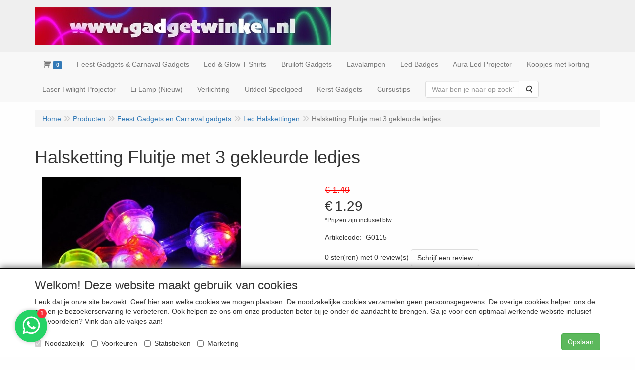

--- FILE ---
content_type: text/html; charset=utf-8
request_url: https://www.google.com/recaptcha/api2/anchor?ar=1&k=6Lcyn0sUAAAAAFLUHr1QD1c8cJV2O21jtpGYlMS2&co=aHR0cHM6Ly93d3cuZ2FkZ2V0d2lua2VsLm5sOjQ0Mw..&hl=en&type=image&v=PoyoqOPhxBO7pBk68S4YbpHZ&theme=light&size=normal&badge=bottomleft&anchor-ms=20000&execute-ms=30000&cb=yof0bvryrfsv
body_size: 49315
content:
<!DOCTYPE HTML><html dir="ltr" lang="en"><head><meta http-equiv="Content-Type" content="text/html; charset=UTF-8">
<meta http-equiv="X-UA-Compatible" content="IE=edge">
<title>reCAPTCHA</title>
<style type="text/css">
/* cyrillic-ext */
@font-face {
  font-family: 'Roboto';
  font-style: normal;
  font-weight: 400;
  font-stretch: 100%;
  src: url(//fonts.gstatic.com/s/roboto/v48/KFO7CnqEu92Fr1ME7kSn66aGLdTylUAMa3GUBHMdazTgWw.woff2) format('woff2');
  unicode-range: U+0460-052F, U+1C80-1C8A, U+20B4, U+2DE0-2DFF, U+A640-A69F, U+FE2E-FE2F;
}
/* cyrillic */
@font-face {
  font-family: 'Roboto';
  font-style: normal;
  font-weight: 400;
  font-stretch: 100%;
  src: url(//fonts.gstatic.com/s/roboto/v48/KFO7CnqEu92Fr1ME7kSn66aGLdTylUAMa3iUBHMdazTgWw.woff2) format('woff2');
  unicode-range: U+0301, U+0400-045F, U+0490-0491, U+04B0-04B1, U+2116;
}
/* greek-ext */
@font-face {
  font-family: 'Roboto';
  font-style: normal;
  font-weight: 400;
  font-stretch: 100%;
  src: url(//fonts.gstatic.com/s/roboto/v48/KFO7CnqEu92Fr1ME7kSn66aGLdTylUAMa3CUBHMdazTgWw.woff2) format('woff2');
  unicode-range: U+1F00-1FFF;
}
/* greek */
@font-face {
  font-family: 'Roboto';
  font-style: normal;
  font-weight: 400;
  font-stretch: 100%;
  src: url(//fonts.gstatic.com/s/roboto/v48/KFO7CnqEu92Fr1ME7kSn66aGLdTylUAMa3-UBHMdazTgWw.woff2) format('woff2');
  unicode-range: U+0370-0377, U+037A-037F, U+0384-038A, U+038C, U+038E-03A1, U+03A3-03FF;
}
/* math */
@font-face {
  font-family: 'Roboto';
  font-style: normal;
  font-weight: 400;
  font-stretch: 100%;
  src: url(//fonts.gstatic.com/s/roboto/v48/KFO7CnqEu92Fr1ME7kSn66aGLdTylUAMawCUBHMdazTgWw.woff2) format('woff2');
  unicode-range: U+0302-0303, U+0305, U+0307-0308, U+0310, U+0312, U+0315, U+031A, U+0326-0327, U+032C, U+032F-0330, U+0332-0333, U+0338, U+033A, U+0346, U+034D, U+0391-03A1, U+03A3-03A9, U+03B1-03C9, U+03D1, U+03D5-03D6, U+03F0-03F1, U+03F4-03F5, U+2016-2017, U+2034-2038, U+203C, U+2040, U+2043, U+2047, U+2050, U+2057, U+205F, U+2070-2071, U+2074-208E, U+2090-209C, U+20D0-20DC, U+20E1, U+20E5-20EF, U+2100-2112, U+2114-2115, U+2117-2121, U+2123-214F, U+2190, U+2192, U+2194-21AE, U+21B0-21E5, U+21F1-21F2, U+21F4-2211, U+2213-2214, U+2216-22FF, U+2308-230B, U+2310, U+2319, U+231C-2321, U+2336-237A, U+237C, U+2395, U+239B-23B7, U+23D0, U+23DC-23E1, U+2474-2475, U+25AF, U+25B3, U+25B7, U+25BD, U+25C1, U+25CA, U+25CC, U+25FB, U+266D-266F, U+27C0-27FF, U+2900-2AFF, U+2B0E-2B11, U+2B30-2B4C, U+2BFE, U+3030, U+FF5B, U+FF5D, U+1D400-1D7FF, U+1EE00-1EEFF;
}
/* symbols */
@font-face {
  font-family: 'Roboto';
  font-style: normal;
  font-weight: 400;
  font-stretch: 100%;
  src: url(//fonts.gstatic.com/s/roboto/v48/KFO7CnqEu92Fr1ME7kSn66aGLdTylUAMaxKUBHMdazTgWw.woff2) format('woff2');
  unicode-range: U+0001-000C, U+000E-001F, U+007F-009F, U+20DD-20E0, U+20E2-20E4, U+2150-218F, U+2190, U+2192, U+2194-2199, U+21AF, U+21E6-21F0, U+21F3, U+2218-2219, U+2299, U+22C4-22C6, U+2300-243F, U+2440-244A, U+2460-24FF, U+25A0-27BF, U+2800-28FF, U+2921-2922, U+2981, U+29BF, U+29EB, U+2B00-2BFF, U+4DC0-4DFF, U+FFF9-FFFB, U+10140-1018E, U+10190-1019C, U+101A0, U+101D0-101FD, U+102E0-102FB, U+10E60-10E7E, U+1D2C0-1D2D3, U+1D2E0-1D37F, U+1F000-1F0FF, U+1F100-1F1AD, U+1F1E6-1F1FF, U+1F30D-1F30F, U+1F315, U+1F31C, U+1F31E, U+1F320-1F32C, U+1F336, U+1F378, U+1F37D, U+1F382, U+1F393-1F39F, U+1F3A7-1F3A8, U+1F3AC-1F3AF, U+1F3C2, U+1F3C4-1F3C6, U+1F3CA-1F3CE, U+1F3D4-1F3E0, U+1F3ED, U+1F3F1-1F3F3, U+1F3F5-1F3F7, U+1F408, U+1F415, U+1F41F, U+1F426, U+1F43F, U+1F441-1F442, U+1F444, U+1F446-1F449, U+1F44C-1F44E, U+1F453, U+1F46A, U+1F47D, U+1F4A3, U+1F4B0, U+1F4B3, U+1F4B9, U+1F4BB, U+1F4BF, U+1F4C8-1F4CB, U+1F4D6, U+1F4DA, U+1F4DF, U+1F4E3-1F4E6, U+1F4EA-1F4ED, U+1F4F7, U+1F4F9-1F4FB, U+1F4FD-1F4FE, U+1F503, U+1F507-1F50B, U+1F50D, U+1F512-1F513, U+1F53E-1F54A, U+1F54F-1F5FA, U+1F610, U+1F650-1F67F, U+1F687, U+1F68D, U+1F691, U+1F694, U+1F698, U+1F6AD, U+1F6B2, U+1F6B9-1F6BA, U+1F6BC, U+1F6C6-1F6CF, U+1F6D3-1F6D7, U+1F6E0-1F6EA, U+1F6F0-1F6F3, U+1F6F7-1F6FC, U+1F700-1F7FF, U+1F800-1F80B, U+1F810-1F847, U+1F850-1F859, U+1F860-1F887, U+1F890-1F8AD, U+1F8B0-1F8BB, U+1F8C0-1F8C1, U+1F900-1F90B, U+1F93B, U+1F946, U+1F984, U+1F996, U+1F9E9, U+1FA00-1FA6F, U+1FA70-1FA7C, U+1FA80-1FA89, U+1FA8F-1FAC6, U+1FACE-1FADC, U+1FADF-1FAE9, U+1FAF0-1FAF8, U+1FB00-1FBFF;
}
/* vietnamese */
@font-face {
  font-family: 'Roboto';
  font-style: normal;
  font-weight: 400;
  font-stretch: 100%;
  src: url(//fonts.gstatic.com/s/roboto/v48/KFO7CnqEu92Fr1ME7kSn66aGLdTylUAMa3OUBHMdazTgWw.woff2) format('woff2');
  unicode-range: U+0102-0103, U+0110-0111, U+0128-0129, U+0168-0169, U+01A0-01A1, U+01AF-01B0, U+0300-0301, U+0303-0304, U+0308-0309, U+0323, U+0329, U+1EA0-1EF9, U+20AB;
}
/* latin-ext */
@font-face {
  font-family: 'Roboto';
  font-style: normal;
  font-weight: 400;
  font-stretch: 100%;
  src: url(//fonts.gstatic.com/s/roboto/v48/KFO7CnqEu92Fr1ME7kSn66aGLdTylUAMa3KUBHMdazTgWw.woff2) format('woff2');
  unicode-range: U+0100-02BA, U+02BD-02C5, U+02C7-02CC, U+02CE-02D7, U+02DD-02FF, U+0304, U+0308, U+0329, U+1D00-1DBF, U+1E00-1E9F, U+1EF2-1EFF, U+2020, U+20A0-20AB, U+20AD-20C0, U+2113, U+2C60-2C7F, U+A720-A7FF;
}
/* latin */
@font-face {
  font-family: 'Roboto';
  font-style: normal;
  font-weight: 400;
  font-stretch: 100%;
  src: url(//fonts.gstatic.com/s/roboto/v48/KFO7CnqEu92Fr1ME7kSn66aGLdTylUAMa3yUBHMdazQ.woff2) format('woff2');
  unicode-range: U+0000-00FF, U+0131, U+0152-0153, U+02BB-02BC, U+02C6, U+02DA, U+02DC, U+0304, U+0308, U+0329, U+2000-206F, U+20AC, U+2122, U+2191, U+2193, U+2212, U+2215, U+FEFF, U+FFFD;
}
/* cyrillic-ext */
@font-face {
  font-family: 'Roboto';
  font-style: normal;
  font-weight: 500;
  font-stretch: 100%;
  src: url(//fonts.gstatic.com/s/roboto/v48/KFO7CnqEu92Fr1ME7kSn66aGLdTylUAMa3GUBHMdazTgWw.woff2) format('woff2');
  unicode-range: U+0460-052F, U+1C80-1C8A, U+20B4, U+2DE0-2DFF, U+A640-A69F, U+FE2E-FE2F;
}
/* cyrillic */
@font-face {
  font-family: 'Roboto';
  font-style: normal;
  font-weight: 500;
  font-stretch: 100%;
  src: url(//fonts.gstatic.com/s/roboto/v48/KFO7CnqEu92Fr1ME7kSn66aGLdTylUAMa3iUBHMdazTgWw.woff2) format('woff2');
  unicode-range: U+0301, U+0400-045F, U+0490-0491, U+04B0-04B1, U+2116;
}
/* greek-ext */
@font-face {
  font-family: 'Roboto';
  font-style: normal;
  font-weight: 500;
  font-stretch: 100%;
  src: url(//fonts.gstatic.com/s/roboto/v48/KFO7CnqEu92Fr1ME7kSn66aGLdTylUAMa3CUBHMdazTgWw.woff2) format('woff2');
  unicode-range: U+1F00-1FFF;
}
/* greek */
@font-face {
  font-family: 'Roboto';
  font-style: normal;
  font-weight: 500;
  font-stretch: 100%;
  src: url(//fonts.gstatic.com/s/roboto/v48/KFO7CnqEu92Fr1ME7kSn66aGLdTylUAMa3-UBHMdazTgWw.woff2) format('woff2');
  unicode-range: U+0370-0377, U+037A-037F, U+0384-038A, U+038C, U+038E-03A1, U+03A3-03FF;
}
/* math */
@font-face {
  font-family: 'Roboto';
  font-style: normal;
  font-weight: 500;
  font-stretch: 100%;
  src: url(//fonts.gstatic.com/s/roboto/v48/KFO7CnqEu92Fr1ME7kSn66aGLdTylUAMawCUBHMdazTgWw.woff2) format('woff2');
  unicode-range: U+0302-0303, U+0305, U+0307-0308, U+0310, U+0312, U+0315, U+031A, U+0326-0327, U+032C, U+032F-0330, U+0332-0333, U+0338, U+033A, U+0346, U+034D, U+0391-03A1, U+03A3-03A9, U+03B1-03C9, U+03D1, U+03D5-03D6, U+03F0-03F1, U+03F4-03F5, U+2016-2017, U+2034-2038, U+203C, U+2040, U+2043, U+2047, U+2050, U+2057, U+205F, U+2070-2071, U+2074-208E, U+2090-209C, U+20D0-20DC, U+20E1, U+20E5-20EF, U+2100-2112, U+2114-2115, U+2117-2121, U+2123-214F, U+2190, U+2192, U+2194-21AE, U+21B0-21E5, U+21F1-21F2, U+21F4-2211, U+2213-2214, U+2216-22FF, U+2308-230B, U+2310, U+2319, U+231C-2321, U+2336-237A, U+237C, U+2395, U+239B-23B7, U+23D0, U+23DC-23E1, U+2474-2475, U+25AF, U+25B3, U+25B7, U+25BD, U+25C1, U+25CA, U+25CC, U+25FB, U+266D-266F, U+27C0-27FF, U+2900-2AFF, U+2B0E-2B11, U+2B30-2B4C, U+2BFE, U+3030, U+FF5B, U+FF5D, U+1D400-1D7FF, U+1EE00-1EEFF;
}
/* symbols */
@font-face {
  font-family: 'Roboto';
  font-style: normal;
  font-weight: 500;
  font-stretch: 100%;
  src: url(//fonts.gstatic.com/s/roboto/v48/KFO7CnqEu92Fr1ME7kSn66aGLdTylUAMaxKUBHMdazTgWw.woff2) format('woff2');
  unicode-range: U+0001-000C, U+000E-001F, U+007F-009F, U+20DD-20E0, U+20E2-20E4, U+2150-218F, U+2190, U+2192, U+2194-2199, U+21AF, U+21E6-21F0, U+21F3, U+2218-2219, U+2299, U+22C4-22C6, U+2300-243F, U+2440-244A, U+2460-24FF, U+25A0-27BF, U+2800-28FF, U+2921-2922, U+2981, U+29BF, U+29EB, U+2B00-2BFF, U+4DC0-4DFF, U+FFF9-FFFB, U+10140-1018E, U+10190-1019C, U+101A0, U+101D0-101FD, U+102E0-102FB, U+10E60-10E7E, U+1D2C0-1D2D3, U+1D2E0-1D37F, U+1F000-1F0FF, U+1F100-1F1AD, U+1F1E6-1F1FF, U+1F30D-1F30F, U+1F315, U+1F31C, U+1F31E, U+1F320-1F32C, U+1F336, U+1F378, U+1F37D, U+1F382, U+1F393-1F39F, U+1F3A7-1F3A8, U+1F3AC-1F3AF, U+1F3C2, U+1F3C4-1F3C6, U+1F3CA-1F3CE, U+1F3D4-1F3E0, U+1F3ED, U+1F3F1-1F3F3, U+1F3F5-1F3F7, U+1F408, U+1F415, U+1F41F, U+1F426, U+1F43F, U+1F441-1F442, U+1F444, U+1F446-1F449, U+1F44C-1F44E, U+1F453, U+1F46A, U+1F47D, U+1F4A3, U+1F4B0, U+1F4B3, U+1F4B9, U+1F4BB, U+1F4BF, U+1F4C8-1F4CB, U+1F4D6, U+1F4DA, U+1F4DF, U+1F4E3-1F4E6, U+1F4EA-1F4ED, U+1F4F7, U+1F4F9-1F4FB, U+1F4FD-1F4FE, U+1F503, U+1F507-1F50B, U+1F50D, U+1F512-1F513, U+1F53E-1F54A, U+1F54F-1F5FA, U+1F610, U+1F650-1F67F, U+1F687, U+1F68D, U+1F691, U+1F694, U+1F698, U+1F6AD, U+1F6B2, U+1F6B9-1F6BA, U+1F6BC, U+1F6C6-1F6CF, U+1F6D3-1F6D7, U+1F6E0-1F6EA, U+1F6F0-1F6F3, U+1F6F7-1F6FC, U+1F700-1F7FF, U+1F800-1F80B, U+1F810-1F847, U+1F850-1F859, U+1F860-1F887, U+1F890-1F8AD, U+1F8B0-1F8BB, U+1F8C0-1F8C1, U+1F900-1F90B, U+1F93B, U+1F946, U+1F984, U+1F996, U+1F9E9, U+1FA00-1FA6F, U+1FA70-1FA7C, U+1FA80-1FA89, U+1FA8F-1FAC6, U+1FACE-1FADC, U+1FADF-1FAE9, U+1FAF0-1FAF8, U+1FB00-1FBFF;
}
/* vietnamese */
@font-face {
  font-family: 'Roboto';
  font-style: normal;
  font-weight: 500;
  font-stretch: 100%;
  src: url(//fonts.gstatic.com/s/roboto/v48/KFO7CnqEu92Fr1ME7kSn66aGLdTylUAMa3OUBHMdazTgWw.woff2) format('woff2');
  unicode-range: U+0102-0103, U+0110-0111, U+0128-0129, U+0168-0169, U+01A0-01A1, U+01AF-01B0, U+0300-0301, U+0303-0304, U+0308-0309, U+0323, U+0329, U+1EA0-1EF9, U+20AB;
}
/* latin-ext */
@font-face {
  font-family: 'Roboto';
  font-style: normal;
  font-weight: 500;
  font-stretch: 100%;
  src: url(//fonts.gstatic.com/s/roboto/v48/KFO7CnqEu92Fr1ME7kSn66aGLdTylUAMa3KUBHMdazTgWw.woff2) format('woff2');
  unicode-range: U+0100-02BA, U+02BD-02C5, U+02C7-02CC, U+02CE-02D7, U+02DD-02FF, U+0304, U+0308, U+0329, U+1D00-1DBF, U+1E00-1E9F, U+1EF2-1EFF, U+2020, U+20A0-20AB, U+20AD-20C0, U+2113, U+2C60-2C7F, U+A720-A7FF;
}
/* latin */
@font-face {
  font-family: 'Roboto';
  font-style: normal;
  font-weight: 500;
  font-stretch: 100%;
  src: url(//fonts.gstatic.com/s/roboto/v48/KFO7CnqEu92Fr1ME7kSn66aGLdTylUAMa3yUBHMdazQ.woff2) format('woff2');
  unicode-range: U+0000-00FF, U+0131, U+0152-0153, U+02BB-02BC, U+02C6, U+02DA, U+02DC, U+0304, U+0308, U+0329, U+2000-206F, U+20AC, U+2122, U+2191, U+2193, U+2212, U+2215, U+FEFF, U+FFFD;
}
/* cyrillic-ext */
@font-face {
  font-family: 'Roboto';
  font-style: normal;
  font-weight: 900;
  font-stretch: 100%;
  src: url(//fonts.gstatic.com/s/roboto/v48/KFO7CnqEu92Fr1ME7kSn66aGLdTylUAMa3GUBHMdazTgWw.woff2) format('woff2');
  unicode-range: U+0460-052F, U+1C80-1C8A, U+20B4, U+2DE0-2DFF, U+A640-A69F, U+FE2E-FE2F;
}
/* cyrillic */
@font-face {
  font-family: 'Roboto';
  font-style: normal;
  font-weight: 900;
  font-stretch: 100%;
  src: url(//fonts.gstatic.com/s/roboto/v48/KFO7CnqEu92Fr1ME7kSn66aGLdTylUAMa3iUBHMdazTgWw.woff2) format('woff2');
  unicode-range: U+0301, U+0400-045F, U+0490-0491, U+04B0-04B1, U+2116;
}
/* greek-ext */
@font-face {
  font-family: 'Roboto';
  font-style: normal;
  font-weight: 900;
  font-stretch: 100%;
  src: url(//fonts.gstatic.com/s/roboto/v48/KFO7CnqEu92Fr1ME7kSn66aGLdTylUAMa3CUBHMdazTgWw.woff2) format('woff2');
  unicode-range: U+1F00-1FFF;
}
/* greek */
@font-face {
  font-family: 'Roboto';
  font-style: normal;
  font-weight: 900;
  font-stretch: 100%;
  src: url(//fonts.gstatic.com/s/roboto/v48/KFO7CnqEu92Fr1ME7kSn66aGLdTylUAMa3-UBHMdazTgWw.woff2) format('woff2');
  unicode-range: U+0370-0377, U+037A-037F, U+0384-038A, U+038C, U+038E-03A1, U+03A3-03FF;
}
/* math */
@font-face {
  font-family: 'Roboto';
  font-style: normal;
  font-weight: 900;
  font-stretch: 100%;
  src: url(//fonts.gstatic.com/s/roboto/v48/KFO7CnqEu92Fr1ME7kSn66aGLdTylUAMawCUBHMdazTgWw.woff2) format('woff2');
  unicode-range: U+0302-0303, U+0305, U+0307-0308, U+0310, U+0312, U+0315, U+031A, U+0326-0327, U+032C, U+032F-0330, U+0332-0333, U+0338, U+033A, U+0346, U+034D, U+0391-03A1, U+03A3-03A9, U+03B1-03C9, U+03D1, U+03D5-03D6, U+03F0-03F1, U+03F4-03F5, U+2016-2017, U+2034-2038, U+203C, U+2040, U+2043, U+2047, U+2050, U+2057, U+205F, U+2070-2071, U+2074-208E, U+2090-209C, U+20D0-20DC, U+20E1, U+20E5-20EF, U+2100-2112, U+2114-2115, U+2117-2121, U+2123-214F, U+2190, U+2192, U+2194-21AE, U+21B0-21E5, U+21F1-21F2, U+21F4-2211, U+2213-2214, U+2216-22FF, U+2308-230B, U+2310, U+2319, U+231C-2321, U+2336-237A, U+237C, U+2395, U+239B-23B7, U+23D0, U+23DC-23E1, U+2474-2475, U+25AF, U+25B3, U+25B7, U+25BD, U+25C1, U+25CA, U+25CC, U+25FB, U+266D-266F, U+27C0-27FF, U+2900-2AFF, U+2B0E-2B11, U+2B30-2B4C, U+2BFE, U+3030, U+FF5B, U+FF5D, U+1D400-1D7FF, U+1EE00-1EEFF;
}
/* symbols */
@font-face {
  font-family: 'Roboto';
  font-style: normal;
  font-weight: 900;
  font-stretch: 100%;
  src: url(//fonts.gstatic.com/s/roboto/v48/KFO7CnqEu92Fr1ME7kSn66aGLdTylUAMaxKUBHMdazTgWw.woff2) format('woff2');
  unicode-range: U+0001-000C, U+000E-001F, U+007F-009F, U+20DD-20E0, U+20E2-20E4, U+2150-218F, U+2190, U+2192, U+2194-2199, U+21AF, U+21E6-21F0, U+21F3, U+2218-2219, U+2299, U+22C4-22C6, U+2300-243F, U+2440-244A, U+2460-24FF, U+25A0-27BF, U+2800-28FF, U+2921-2922, U+2981, U+29BF, U+29EB, U+2B00-2BFF, U+4DC0-4DFF, U+FFF9-FFFB, U+10140-1018E, U+10190-1019C, U+101A0, U+101D0-101FD, U+102E0-102FB, U+10E60-10E7E, U+1D2C0-1D2D3, U+1D2E0-1D37F, U+1F000-1F0FF, U+1F100-1F1AD, U+1F1E6-1F1FF, U+1F30D-1F30F, U+1F315, U+1F31C, U+1F31E, U+1F320-1F32C, U+1F336, U+1F378, U+1F37D, U+1F382, U+1F393-1F39F, U+1F3A7-1F3A8, U+1F3AC-1F3AF, U+1F3C2, U+1F3C4-1F3C6, U+1F3CA-1F3CE, U+1F3D4-1F3E0, U+1F3ED, U+1F3F1-1F3F3, U+1F3F5-1F3F7, U+1F408, U+1F415, U+1F41F, U+1F426, U+1F43F, U+1F441-1F442, U+1F444, U+1F446-1F449, U+1F44C-1F44E, U+1F453, U+1F46A, U+1F47D, U+1F4A3, U+1F4B0, U+1F4B3, U+1F4B9, U+1F4BB, U+1F4BF, U+1F4C8-1F4CB, U+1F4D6, U+1F4DA, U+1F4DF, U+1F4E3-1F4E6, U+1F4EA-1F4ED, U+1F4F7, U+1F4F9-1F4FB, U+1F4FD-1F4FE, U+1F503, U+1F507-1F50B, U+1F50D, U+1F512-1F513, U+1F53E-1F54A, U+1F54F-1F5FA, U+1F610, U+1F650-1F67F, U+1F687, U+1F68D, U+1F691, U+1F694, U+1F698, U+1F6AD, U+1F6B2, U+1F6B9-1F6BA, U+1F6BC, U+1F6C6-1F6CF, U+1F6D3-1F6D7, U+1F6E0-1F6EA, U+1F6F0-1F6F3, U+1F6F7-1F6FC, U+1F700-1F7FF, U+1F800-1F80B, U+1F810-1F847, U+1F850-1F859, U+1F860-1F887, U+1F890-1F8AD, U+1F8B0-1F8BB, U+1F8C0-1F8C1, U+1F900-1F90B, U+1F93B, U+1F946, U+1F984, U+1F996, U+1F9E9, U+1FA00-1FA6F, U+1FA70-1FA7C, U+1FA80-1FA89, U+1FA8F-1FAC6, U+1FACE-1FADC, U+1FADF-1FAE9, U+1FAF0-1FAF8, U+1FB00-1FBFF;
}
/* vietnamese */
@font-face {
  font-family: 'Roboto';
  font-style: normal;
  font-weight: 900;
  font-stretch: 100%;
  src: url(//fonts.gstatic.com/s/roboto/v48/KFO7CnqEu92Fr1ME7kSn66aGLdTylUAMa3OUBHMdazTgWw.woff2) format('woff2');
  unicode-range: U+0102-0103, U+0110-0111, U+0128-0129, U+0168-0169, U+01A0-01A1, U+01AF-01B0, U+0300-0301, U+0303-0304, U+0308-0309, U+0323, U+0329, U+1EA0-1EF9, U+20AB;
}
/* latin-ext */
@font-face {
  font-family: 'Roboto';
  font-style: normal;
  font-weight: 900;
  font-stretch: 100%;
  src: url(//fonts.gstatic.com/s/roboto/v48/KFO7CnqEu92Fr1ME7kSn66aGLdTylUAMa3KUBHMdazTgWw.woff2) format('woff2');
  unicode-range: U+0100-02BA, U+02BD-02C5, U+02C7-02CC, U+02CE-02D7, U+02DD-02FF, U+0304, U+0308, U+0329, U+1D00-1DBF, U+1E00-1E9F, U+1EF2-1EFF, U+2020, U+20A0-20AB, U+20AD-20C0, U+2113, U+2C60-2C7F, U+A720-A7FF;
}
/* latin */
@font-face {
  font-family: 'Roboto';
  font-style: normal;
  font-weight: 900;
  font-stretch: 100%;
  src: url(//fonts.gstatic.com/s/roboto/v48/KFO7CnqEu92Fr1ME7kSn66aGLdTylUAMa3yUBHMdazQ.woff2) format('woff2');
  unicode-range: U+0000-00FF, U+0131, U+0152-0153, U+02BB-02BC, U+02C6, U+02DA, U+02DC, U+0304, U+0308, U+0329, U+2000-206F, U+20AC, U+2122, U+2191, U+2193, U+2212, U+2215, U+FEFF, U+FFFD;
}

</style>
<link rel="stylesheet" type="text/css" href="https://www.gstatic.com/recaptcha/releases/PoyoqOPhxBO7pBk68S4YbpHZ/styles__ltr.css">
<script nonce="LxBk9NO5z2VRvH2KEclBzA" type="text/javascript">window['__recaptcha_api'] = 'https://www.google.com/recaptcha/api2/';</script>
<script type="text/javascript" src="https://www.gstatic.com/recaptcha/releases/PoyoqOPhxBO7pBk68S4YbpHZ/recaptcha__en.js" nonce="LxBk9NO5z2VRvH2KEclBzA">
      
    </script></head>
<body><div id="rc-anchor-alert" class="rc-anchor-alert"></div>
<input type="hidden" id="recaptcha-token" value="[base64]">
<script type="text/javascript" nonce="LxBk9NO5z2VRvH2KEclBzA">
      recaptcha.anchor.Main.init("[\x22ainput\x22,[\x22bgdata\x22,\x22\x22,\[base64]/[base64]/[base64]/bmV3IHJbeF0oY1swXSk6RT09Mj9uZXcgclt4XShjWzBdLGNbMV0pOkU9PTM/bmV3IHJbeF0oY1swXSxjWzFdLGNbMl0pOkU9PTQ/[base64]/[base64]/[base64]/[base64]/[base64]/[base64]/[base64]/[base64]\x22,\[base64]\\u003d\\u003d\x22,\x22w5rCpcOwCsK4w6TCsyXCoR/CrG8SeMKbXgkSw4vClSVyUcO2wp/CsWLDvQI4wrN6wpAtF0HCo3TDuUHDmwnDi1LDtj/[base64]/CtMK6w6d0w5gyB8O6wpBZw7bDkl/Ch8KjTMK7w7nCkcKOOcK6wprCtMO4QMOYS8KYw4jDkMOnwrciw5cYwpXDpn0awoLCnQTDl8KVwqJYw6nClsOSXUvCssOxGT7DrWvCq8K3FjPCgMOIw7/DrlQUwpxvw7F8IsK1AHV/fiU/w41jwrPDvS8/QcOqEsKNe8OQw5/CpMOZNBbCmMO6fMKAB8K5wpkBw7t9wpLCjMOlw79ywqrDmsKewp4twobDo0LCuC8Owrk0wpFXw5LDnDRUTsKFw6nDusOgaEgDSsKnw6t3w5XCrWU0wpzDiMOwwrbCl8Kfwp7Cq8K/LMK7wqx7wrI9wq1mw5nCvjgnw7bCvQrDj2TDoBtaUcOCwp1kw6QTAcO/wpzDpsKVYjPCvC8JYRzCvMOrCsKnwpbDtDbCl3Eke8K/w7taw4pKOBoDw4zDiMKdccOAXMK8wqhpwrnDmnHDksKuLBzDpwzCosOuw6VhNwDDg0NPwqQRw6U5DlzDosOjw5h/InzCjsK/QBfDjFwYwrTCgCLCp0HDpAsowp3DgwvDrCVHEGhSw5zCjC/CpcK5aQNPaMOVDX7Cp8O/w6XDoAzCncKmZkNPw6J1wrNLXRvCpDHDncOuw5Q7w6bCqQHDgAhywq3DgwlhLngwwrc/worDoMONw6k2w5d7S8OMekYIPQJnaGnCu8KUw4APwoIEw57DhsOnDcKQb8KeMWXCu2HDmcO1fw0AOXxew4NuBW7DmMK2Q8K/wqfDjUrCncKhwqPDkcKDwp/[base64]/CiVrDhMOXwrVaBcKvG1zCtCfDjsOBw5jDmsK9TSfCh8KqPz3CrlYJRMOAwovDmcKRw5ozA1dbSl3CtsKMw6w4QsOzPUPDtsKrYnjCscO5w7NMVsKJFcKsY8KOA8K7wrRPwrPCgB4LwoZ7w6vDkSd+wrzCvlk3wrrDokBAFsOfwrl6w6HDnm3Csxg6wpLCssOMw4/Cs8KDw7x3NVAhd2vClDpvSsK1R3TDrsKMYXBdTcOpwqEzKyESWcO8w7DDgRnCrcK0WcODTsOzFMKUw6daew0lUwsbTV5PwqHDhxwGJBh4wrlDw5cdw6/Dux5kZCZQGU7CscK6w6gIeQMYH8OiwpjCuDnDn8OGJlTDoBUBGxNAwqHChQ0uwpcKUVbCkMOPwqvCmkHCqy/DtQM7w7bDsMKTw5IVw6FnWEzCgMKmw6jClcOHccOwNsOtw5Fkw74OXzzCkcKZwo3CgAQFfFvCocO6VMKLwr5jwpfCkXhxQ8O/FMKPTnXDkVIIGkrDpVPDl8O6wr8SVcKbVMKPw6pIPMKEB8ONw6/Cg0nDnsOsw5QnYcOlQRwYH8OAw7rCl8Ovw47CrQVOw6hLwo7CuDg2AARJw7/CtBrDtHo/Th4nGhlnw4jDiRVLFlVbLMKQw5AUw5TCvcO8e8OMwpRqGMK1O8KgfGlAw67DuAHDm8KkwobCplzDiGrDhwM/TTkISykQTcOqwqVVw4xuGw45w4zCvRNqw5vCvE93wqUAOhXCo3Ipwp/CocKow58fDF/CulbDr8KfO8KJwrTDmDsmLsKbwoDDosKyHU8kworDssObR8OKwqbDuR/DjxccacK8wrHDjsOXI8Kowp9KwoZPK23DtcKIATc/PALCkQfDicKrw5rDmsOrw57ClMKzccKXw7fCpQHDjxLCnTMTwqvDsMKrGMK7DcONK0MGw6IGwqkmKB7DgxV9wpjCijHCgVN3woPDmwfDpFlqw6vDgGIcw5AWw7bDhU/Do2cqwp7CrjkwPn4uIkTDq2ItT8OXD2jDo8K7GMO3w5hiTsOuw47CksKDw4/Chh3DnW00Y2ExCX18w5bDoSoYCwzCpSsGwpTDjcKhw7NQAsK6wo/DmX4pJsKcEDHDll3CpVgVwrvCuMKhPzpUw5jDlRHCm8OMMcK/wooMwrc3wowAd8OVRMKkw7LDnMK4EzN/[base64]/JC92w4PCrsKgw63ClyLCpDvCkkzCo1vClh5UcsOOLnlCC8KTwojDtwEDw4/[base64]/DsMOWYHHDix9SSXlGwpFZwrI0w5HCvcKsworClcKvwoNcYnbDvRoCwrDCqcOgVTFxwppow7FQwqXCp8OXwrPDosKtcDVRwqkUwqVfYS3Cp8K5w5sDwo1OwopJRDfDhcKyLAkmLTHCq8KCK8OlwqvDq8OAccK6w6wsOMK5woIZwr3CrsKFWWNAwoM+w5x7wrlOw6/DocOad8KFwothWV/Dp2U/wpZILjcswpsVw5fDksOkwoDDt8KWw4kjwr53SwPDlsKnwqHDjUjCvMOQR8KKw6bCu8KpdsKXFMOyTSrDoMKqVHrDgcK2DcObbUXClMO7bsOZw7dUQ8Kjw6LCqGkqwo46fD4xwp/Dqz/CicOHwq/DtcOREgMvw4LDvcOtwqzCikbClC5EwrVdV8OPTMOIwoXCt8K7wrzDjHXDoMO9bMOlPMKYw73Do2VZTHB4R8KCYMOWXsKpw7zDm8KOw5REw6pGw5XCuzEEwr3CgE3DpnvCvmTCqUc2w7zDg8OREsKmwoVjSzsgwrzClMOhBWvCsVZOwqUCw6FYIsK/IhELFsK6aWnDhDtrwpA8wozDpMKoXsKYPcKnwoB2w6zDs8K0YMKtVMKxQ8K4PFcqwoPCusK7KgbCpmDDrMKdak0NbQcRAxrCocOmBMOYwp12QcK9wpBkRiHCmS/[base64]/DnMKJLgDDn8OnZMOow7fCgjDDmsKpXi8/[base64]/[base64]/CumVlOcOPw7lUwpETwrPDtyDCtGEPSsKCw70sw6AQw5AeWMO0ew7DkMKVw5oxTsO2OcK2HxjDhsKwL0I9w6A0wojCoMKQHHHCo8OJa8K2VcKBPsKqdsOkaMKcwqDCvQsEwqZ8Y8KvPcKSw6Bdw4tuV8OVf8KIfsOfLcKgw6EDBUHCtlnCtcOFwobDssONRcKvw7/Dp8Krw4B5JcKVC8O4w4sGwoVyw6p6woxiwoHDjsOJw4XDtWdiR8KXB8Kyw41Awq7ChcK8w445ejwbw4DDv0h/IQ7Ch2kmIMKIwqEVw47CnzxZworDjgHDmcOawrnDscOpw7TDo8KQwrRRH8KuejrDssOuHMK9esKkwpIYw4/DkFwLwoTDrXNUw6/Di198U0rDtHTCt8KpwozDhsOow71mGTcUw43Du8KkeMK/w51dwqfCnMOGw5XDkcK3GsOWw6TCmkcQw4skfhAjw4IHVcOYfRNJw7BxwrvDqkAGw7nChcKBNCwhegrDmDPCjsOMw7HCk8KLwppEAURmwpbDumHCo8KnRUNSw5LClMKpw58ZNx48w6zDmhzCocKhwpFrasKwQMKmwpzDrG7DrsOvwoNEwrEVEMO+w4o4VcKTwp/Ck8KUwpHCkmrDisKewohowp1Jw4VJQ8OewpRWwo7CjFheO0DDmMO8woA/bxkZw5/[base64]/[base64]/DmMOnwo/[base64]/w7ISwrrCth47YsK1w4kUwotCw5lYw7pww5MVwpvDgcKtWDLDpw59DwfCllXCkD4KQDgiwrU0w7bDvsOxwp4AUsK6GkleBsKRD8OuVMKhwqR5wrNXS8O3XVpJwrnCvMOFw5vDni9aY0/[base64]/[base64]/[base64]/[base64]/DmcOdw6prPsOew4lHf8O/[base64]/wqXCvsKRw5XDlMKQwq/DvSTCrVzDrsOOwoVywrnCm8O7SDtVb8KFw6XDq1zDimjCrhXDrMKFLz8dKRhQH35Aw4ZXw6NawqfCg8KUwopow57CiW/CimDDkyk4GcKEFDV5PsKjEMKZwqbDvsKXU0gGw7nDusKwwq9Ew7DCt8KdTmPDtcKzbhzDsmQxwrwoecKteG1Zw7klwo4pwpTDrD3CoydwwqbDg8K5w4xgdMOtwr/DvsKgwpzDl1jCtyd5XzfCgcO/QkMtw6YGwrdlwq7DhStiYMK0dXocf2TCpsKKwrvDi2hOwppyLUgCDhFJw6B/DRkTw7Btw5YaTxJew6nDg8Ksw7LCn8KowoVyJsKwwqvCnMKRMxzDtQXCmMOhM8OxUcOMw4bDhcKaWCkZTk/[base64]/w4XDg8Ouw4nDtcO4w48MbMONZMKEw7Ulw57DpUzDosKbw7/[base64]/KlTDgMK1ck3Cn8KMNcKHPR7DpyDCqsOnw7DCgsKVF35Iw41dwqVOI0F5NMOAEcOUwr7Cm8OjA2jDkcODwqsEwoI5w7t2wpzCssKia8Opw5vDj0PDqkXCrsKyCcKOPjgVw4nDpcKRwq/ClDNOw77CocKrw4grEsOlX8ObPMKAdDd0b8OvwpzCkBEMPcOaEV8sWCjCp3bDu8KPOCVtw4XDgEpiw7hENizDmwRIwpXCpy7CqVgYSlpOwrbCk0V8ZsOawp4WwrLDhX4Gw5vCqSVcS8OLVcK/[base64]/CoRzCrQjDrsO4ecO3wofCgcOGwqPDlMOfw5PDjm4ddsO/W3/CrV0vw6XDr3gTw5A/JlrCuEjDgS/[base64]/DcORI8OEQ8OXw5poAsK9J2/[base64]/aMKLRsOtf1vDu3J8w6FWWsO9wq3DgGVBwqI+bMKtAT7Dm8Odw5oJwonCrnFAw4bCn1o6w6LDqSQtwq0mw6AkDDzCjsKmDsO1w4siwo/Ct8Klw7bCpG7DhcOxRsKbw6vDhsKyAMOnwo7Cj2bDmsOUNnXDuVgiScO/w5zCgcK9Lw5Rw6FCwo8CAmFlbMOUwpjDrsKvwrHCvBHCocKLw492FB3CjsKUZsKpwq7CuigRwovClcOewoIwQMOHwoVXWsKtEAvChMOgDCrDgRfClA7ClgTDrcOPw5c3w6vDqBZIPCRSw5bDpVPDizZXOEkOMcKRcMKSUinDiMO/HTQMXyXCjx3DksOqwrktwpTDvcOmwpcZw6tqw7zClRHCrcKgc1DCk0fCqkI4w7DDpMKWw41YXcKFw67CiUw8w6XCo8KHwp4OwoLCrWtzK8OSST3DjMK3EcO9w4cSw48bJX/[base64]/CrwdJdVUhwrYwd8KsLGFZwoTCt0hfFBnDosO9MsKvwptHwqrCnMOrd8KAw7/Ds8KRQQjDmMKVP8Ocw7nDtlJxwpMowozDscKzZE0SwrTDoR0gw7vDiWrCh2Z6eynCpsORw6jCqSQOw43DiMKKcRhgw4bDsSAJwrLCpXMkw5HCl8KCScKRw5MIw7kKRsKxFArDqMK+a8OqeSDDnWFMS0ZyIBTDtml8OFzDt8KeBmwPwoVxwrkEWA0EH8Oqwq/CtUPChMKhXR/CpMKucnsQwrZtwr93DsKAY8Ogwr8MwoTCs8OQw70BwqBqwow0ADnDpnHCucKCIWMqw43CrgrDn8OBwqwPPsOswpDCtmR1V8KaJ3fDtsOeVMOJw7kkw6FSwp9yw5pYJMOeQwIywqdzw5vCmcOCSlJsw4PCvDclCsK7w4fCosOOw75HRzfCicK2c8KnGiDDqg/[base64]/w78tB209wpQ3cyDDp0LCpXHDqMOXw5vDgSUzIwXCjVQVwpXCusOHeT1cXh/DtA0wd8Kzw4jCgkXCtzLCucOOwrfDnx/Cv03DisOGwp7Dl8KMZ8OFwr54E2Mjd0/CiAPCo2wDwpDDv8OEY18INMOwwpvCmHrCszNOwq3DpHJlUcKdB3TCnC7CnsK/[base64]/CkjLDmMKww61XwrlSI3xSwoPDjsKrwqPDtiBrw7HDg8KewqtIdFp3w7TDiwTCoxtFw47DuCfDsx9xw4TCngPCoEcvw6HConXDs8ODKcO/dsKZwq7DijvCtsOUOMO4f1xqwr7DlkDCgsKewrTDt8KlQcOzwo/Dh11jCMOZw6XCq8KGX8Oxw7LCqMKUF8KMw6pJw5InMWs/csO5IMKdwqNpwqkGwpZDdUtMfnnDoR7DvcKLw5Q/[base64]/G2HDrWAyVBV9Y8KXSsK1wrzDp8OJw6gnKcOXwqDDtsOow6luA25yGsKbw4UyX8KSI0nDpXDDgVkbUcOFw4fChHYkcEEkwpfDn0oewrrCmUQNYCYYCsOwBA99w4bDtnjDl8K4JMKVwobCvjp8wqZFJVI1CX/[base64]/DmMKEw5/[base64]/UnvCqMOuwqNQFFB3SB1hLUPChsOOw57CgRvCkMKMWcOpwpoWwqF0e8O9wohdwpDCuMOfQMKcwo9cw6tuccKbZsK3w48rKcK5PsO8wpllwoIoT3BZWVIGWsKOwo3DtynCqHwmDGTDt8KywrHDiMO1wpLDpMKMMwYWw48+N8OBCF/DicKQw4BRw7DCiMOmDsO/wpDCjHhbwpXCjMO2w49LDT5Nw5vDisKSd1djb1XDncOCwonDhi9/McOvwrbDp8O5wq/CoMKENyXDnU3DmMOmP8Osw45Zd3sEbhDDiF5YwqHDhil4asOww4/[base64]/[base64]/Cg1gIwowmQjnDjMK6w6AeA3t2w5g/w5zCqMKDCcKxL2sfRnvCl8K7SsOgb8OHaHgFGxLDmsK4TsKww6vDky/Dt2JfZn/DlT0ReCg4w4vDjxfDhgbDsXnDnMO+wr3DusOBNMOHfsObwqZrYXFsWsK2woLCvcK+RsOmPEpHKcOOw4Z6w7zDtFEewoDDsMKywp4Fwp1Fw7TChgDDuUTDuGLCrMKJSMKLZxtOwo/DuHvDvAsxDkTChgHChsOhwqHCsMOOQmV5wpHDh8KzMhPClMO5w65Ww59UYMKoAcOLAcKswqN4ecOWw4pAw4HDvk1rNhJcUsODw6d5bcOkY2F/BQElD8K3c8OSw7IHwrkuwp4IQMO0McKoH8OTUgXCiBdew4Rsw4jCqsK2azNNUMKDwoYsDXXDsWnCuATCqiJcAg3CtisbT8K5D8KHXlvCvsKbwrHChWHDncK0w7xCVgxLwpNUw4fCvUhPw6/DsmAnRzvDhMKDJBdGw7h/w6Qww7PCq1Flw7HDi8O6B1cLQFNIw5kqwq/[base64]/[base64]/Gm4hworCtDAdZ8OJw5jClMKNRlDCtBo5dALCnADDpcKCwo/CsBnCgcKAw7HCql7CjjrCsVIuRMOiLW0nLFDDsCUeX1UDwqnCk8KiCGtMUTvDqMOkwrssRQonQwvCnsOCwp/CrMKDwoXCrS/[base64]/[base64]/Cs2IgwqcywqLDtcO2wpDDs8K3wrvDqH1vworCjD8wNAzCscKGw7ogOG11PWnCpCfCnGR8wpRYwp3DjTkFwrHCqT/Dkn3CjsKaQB7DoTbDi0tifBHCqsKGcmByw7jDhHTDjC/[base64]/wqsNw77Dn8OPF8K5wqLCgsOwchEIw6/Cpk7CvBPCjUHCoRPCnnnCqXwFeUEDwo9hwr7CtFRcwovCjMOawrjDk8OYwpcdwpAkOsOBwrJHMhoBw4V9HMODwqNmwpE8G3sEw6oZeE/CkMKhJDt2w7nCozXDoMKww5LCrsK9wq/CmMK5OcKFBsKcwqsnACFpFjvCqcK3RsO3QcKJK8OzwrnDiAvDnHvDjVFHd2lUBcKQfBLCthDDrFfDnsO9CcOAK8OVwpAWVVzDnMOxw4TDgMOEQcK5wp52wpPDggLClxNbEFhIwq/DisO5wq/[base64]/[base64]/DiCXCiyVyw4IPw4fDp8KxDMKBOMKvwp1reWVlwqjDt8K9w6jCgMK4wrcaDzJ+LMOzNMOywrtLXA1dwoskw47DssOBwo04wrzDg1R5wrzCjxgew6/[base64]/DqSfCjncPWkMKY8Oiw5E4EcOlwq/CksKuw44rTRBJwqbDvzTCiMK4WAFlH1bCmh/DpTsNMXp3w7vDqEteSMKNX8KpfhvCicKNw6/DoRHDrcOpD03CmMKlwqN9w6gpbyFiCCfDqMOsBsOfckdqEMOlwrtawp7Dox/DilgiwpjCmcOSAsOPIHbDkw9Tw6ZEw7bDrMKxUGLCiVNlIsOzwoXDmMO/a8Oew4fCp3PDrT4Zf8KvcT1RcsKLVcKYwo0YwpUPwpnCnMKrw5LCvWo/w47DgXpZZsOewro2LcKqFVANY8KVw5jDgcO5wo7DpHTDj8OtwoHDtX7DjWvDgifDj8KqEkPDhiLCsQrCrUFLwqorwodGwrTCizYVwp7DpXNOw7TDuR/CkknCn0bDi8KSw5g9w73Di8KKCDzCp3bCmzd0F17DgMOzwrbDusOQP8KFw6sXwqPDnCAFw7TCll1lTMKmw4bCgMKkNMK8wrY1woXDtsOPbcKfw7fCiC3CmcOdHSNCLzVJwp3Csj3DkMKjw6NAw6bCjsKtwpPCgsKww5UHDwwawq4uwpJyPgQmXcKGLU/CgTV1ScKZwoA6w6kRwqvCth/DtMKeYVjDg8Kvwoh7w50GK8OawoPCg1ZdC8ODwqxgYFfCuxR6w6vDpz3DgsKjNMKUBsKiNMOaw44ewqjCosOiBMOfwpPCrsOnfnsTwpQHw77DnsOfcsKvwq5awqrDmMKSwpUGWEPCtMKifMO+PsOhcn9/w7VyU11jwrHDocKJwo1LYsKWJMO6KsKHwr7DmDDCuRx4w5bDpMKiwozDqQvCrTQzw4NxGzrCjxMpTcKHw74Pw5XDncKmPSpDJcKSO8OrwpfDmsK4wpfCr8OwMgjDtcOnf8Kkw4vDmhPCoMKNIURXwowXwpTDicKuw6UJL8KZc2/DpsKQw6bCjVXDoMOidsO/wq5wDzUwFxxYZCUdwprDr8KueFhEwqLDuygzw4czWMKSwpvCosK6w4/Cmn4wRDQnVDl8Fkpywr3Dhw4oWsKSw7UawqnDgTlSCsOxK8KfdcKjwoPCtsOJV1FSbi3Dull2FMO1FiDCjwocwqXDisOtS8K9wqLDjmjCu8KVwq5CwrBETMKNw7jDs8OOw65Rw6DDrsKRwqXDuAbCtCDCrU7CsMKQw7DDvUbCiMKzwq/Dk8KQOGI7w7N0w5B6YcO4RyLDi8K6JXbCtcOaB03DhETDosKiF8OiX1oRwrbCt0Qtw5MTwr8Bw5bDrCLDhsKoF8Khw4MwVQ8Rb8OhHsK2B27DsiNCw5dFPyZhwrbCpMOZXHXCiFPClMK7KU/DvMO7SBR/[base64]/CplLCusKDwooSUMO9AsKbwoN/KcKVSsOwwqDDth0NwpwfTgrDq8KOeMOOEcOjwq9pwqHCmMO+ez5ofMKVMcOIIcOSGgBgKcKIw6jCgCHClMOjwrJ7HsKxJwACasOVwrfCucOWVsOmwoQzVMOWwog0I2rDh23CicO3w411H8Kqwq1oTBhDw7ViBcOgNcK1w5o/TcOrFjguw4zCu8KKwpEpw5TDr8OuXG3CgGDCrFoYC8KGwqMDwoXCtXUcaHktE0okwp8od0V0A8OdJBM+K2DDjsKRd8KIwpLDvMKGw4rCgA8laMKTw4PDjkl0C8OVw54DJn/[base64]/[base64]/wpEiw6YAasOlIMKCw4/CpMKDFmlewpLCjy4ibmZXdsKdZRd0wqLDhnjCnR5gTMOROMK/aGbCtkrDksOAw47CgcOkwr4jIkXCsUd5wod8VRAOIsOWZ0NdUlLClQBkRkhDb358Q3UFKA/DiCUQV8KDw7hJw4zCm8OPF8Oaw5Qyw6ZwX3fClcKbwr96AkvCnCFyw5/DjcKxFcKSwqRaCsKFwrnDncOvw6HDtW7CgcKgw6RoaDfDqMKLdcKUKcKJTyxXGDNCGTTCjsKgw7DCpw/DocKiwrhwesOGwr9fPcKZe8OqF8KgCnzDogTDrMKdMkvDpcKsWmoTU8OmBjVBR8OUAiTDhsKVw7MPwpfCpsKwwqIWwowgwqfDnFfDtTzCtsK0NsKNMTHCg8OPLAHCt8OsG8KcwrZiw7VGXTMTw7h/ZB/CicKgwonDuHMew7F9bMOIYMOjGcKbw4xIBHpbw4XDocK0WcKgw5/[base64]/DmsKRw4NPJMOdw7FOBXRjfMOnQUbCrsKCwo5qw6taw4TDq8OmAMKFTmbDqcO8wq8PNcOhfB1bBcOMZQ0AJH9AbcKfUHnCtivCqgFeCljCnEgxwoN4wpM2worCsMKpwp/CssKkeMKSN27DrXHDgx0oeMKFUcKkEiwQw67CuzJzVcKpw75+wpkpwpYHwpARw6rDh8OFZcKwUsO6XH8YwrB/w6I0w7/DjXMkASjCql94YnVKw754GiUqw4xYZB/DlsKlKhx+NUMsw6HCsSQVZMKKw4dVw4LCssOhThNHw4vCixxVw4BlOn7CoBFfNMObwotww6zCrMKRZ8K/TX7DlzdBw6rCl8KrZwJGw7nCmDUCw7DDgwXDmsKIwqBKL8KTwpEbY8OsIkrDtWxDw4Zrw5E0w7LChArDqcOuFnPDuGnDtwTDoHTCikhYw6EgcQ/DvHvCmHlSI8KEw5bCq8KYJxLCuRd6w5nCisOvw7ZtblfCqcKSGcKrAMOmw7BjAi3Cn8KVQibCu8KlJV1tdsOTw6LDmQ3DisK3wo7CgyfCt0cIw5/Ch8OJacKww6zDucK4w53Dpm3DtSA9YMOSJ2/CrVrDt25aDsKzfmwYw71ySWlrBsKGw5bCo8O+IsK8w7vDtwdHwpA7wrPCqDLDsMOFwoxNworDpE/DghjDll9PecOiAWHCkQDCjT/CmsOcw50Cw7nCtMOJMnjDjjh/w7NdScK9G0nDgxl7WWbDu8KvQU50w6Nqw7NXw7AQw5tQGsO1E8Ogw7ZAwoIGPcOyQcKAwrNIw4/DpQsCwptTwrzChMOmw5TCqExVw6jCt8K+OMKyw4TDusO1w5ZiFwc/KMKIfMO5GyU1wqYgU8OCwo/[base64]/YcOgQMO6wrPDtcOuGDPCn1HDs8OBw4rCsGXCs8K3wpJ+wrBfwqUawopOfcKAQ1LCoMOISBZ8K8K9w6B4YF4ww4c2wqfDrnZmRMOTwrR4w6hzKMOHesKHwo7DvMKbZ2bCmT3CnF/ChsO1LsKuw4JMOwzClzfDucO/wpnCrsKKw4bCsEnCr8OVwqPCk8OMwq3CrcO9HsKSTm8kMg7CjsOcw4vCrTlNWzBbFsObJRU0wrDCnR7Dg8OGw4LDh8Odw6DCpD/DiRsow5XCiADDoWkIw4bCq8KKW8K5w5zDncOow6IawotdwozCjUMMwpRHwo1fJsKUwrTDncK/L8OvwrbDkCTCkcKHw4jCpMKXbinCtMOtw7RHw55ew5x6w4ERw4PCsnXCu8K5w5PDicO9w4HDgsOww5dCwo/DsQ7CilsZwpXDpg/Cg8OXBAVhbQnDp1vCo3ENIk5Cw5nDhMKwwqLDusKndMOBGmQ5w5liw754w7rDqcKjw7hSE8O1NH4TDsOQwrIaw7EnWCV4wq1GD8OOw4U8wqPDvMKGw7A2wqDDjsO2fMOqAsKmWMKew7/DosO6wp4VSDwCWUw0VsK4w4vDtcKywqDCtsOyw7NuwoEWc0YZdhLCtABlw60ANsOBwr/Cqw7Dr8KbZh/Co8K1wpPCocKXOcO/wrzDq8Ojw5HCjU/DjUBtwoPCtsO8wqY4w70Qw5PCtsKEw5YRf8KGHsOPacK/w7vDp1IgQERcw4zCuh1zwr7CvsO4wptqOsO3wogOw7XDucOrwqhAwopqLiR5AMKxw4V5wqt7Zl/DvsK9BzxkwqtIClTCk8Kdw5JMZsKswrPDllsjwrhEw5LComzDmHBlw7PDpxwDAUF0InJxRMKSwq4WwplvU8Oow7IVwoBHX13Cn8KjwoREw5x0KMOdw6jDtgclwp/DkGzDhhhxNFs7w70rRcKtHsKdw5wAw7Ezd8K/w7zCnHDCgT3Dt8OPw6vClcOcWj3DpT3CrzxSwq1Yw4ZHPxUlwrXDlsKmJ3JuWcOmw7EtE0ImwpZ7Ay7DsXZsXMKZwqM/wr9HBcOSd8K/egQ0w4rCv15LLSM4QcOgw4lNdMK2w4rCuQIUwqXCh8Ksw4hVw4ZJwqnCpsKCwpnCuMOjHkzDu8K0woUZwpgCwo0iwrQqR8KENMK2w40Mw5YPOB/[base64]/Dp8O5W8Khw79nO2AGC8O4w7QqA8Kfw7zDpcO6PcOFHgZvwq7Dt1XDicOcIibCpMO6V2xyw4zCjiLDq0/[base64]/DmcKgK8OhJWjCgcOfwpoVw7LDgMKhw6bDu2Mcw47DlcOwwpIUwqbCgw5bwo50XMKTwqrDlcKDGB/DusKww5NoXMOTTcO8wpvDnVbDrw4LwqXDlFBrw6soPcK8woNGPcK8RsOrAG9Iw49pVcOveMKzKcKhZ8KBPMKnORZRwqdXwp7CpcOkwrHChMOkK8OOSMK+bMOBwr/DoS0hFMKvEsKyEcKkwq4Iw7TCr1/CoC5QwrcobjXDpWNVfHLCgsKYw6Yhwq8ISMOHVMKuw4DDqsKWOB/[base64]/ClhVteV3CvF/[base64]/w6fCr8Opa8O/wpcKw6YTwrzCtsKZwr3DqMKPwrbDmcKIw4jCokVkURLCpMO+fcKHP2J4wpVkwp/CnsKUw7fDkHbCvsKawoXDvydyK2shI0jCs2/DkcObw6VMw5EYScK9wrLCncO4w6cdw6R7w4gjw7Fyw6Y3VsOnJMKtUMOWacK0woQ9CsOrQcONwoLDjjXDj8OYDWjCisOxw5lmwqVzUVQNWAbDh2ljwoLCvcKIWXIvw43CvBvDr2Y9Q8KQQWNPZicwKsKqXW9BPcOXCMO4QWTDq8ODaS/DlsKgw45IaEvCvMO+wpPDnEHDi1rDuXcNw77Cm8KpaMOmAcK+WWHDosOfRsOjw7PCnyzCixpowp7CrsK/[base64]/CpQYPS8KQBsKoFhUpwoZJwqHCs8OHHsOqwo/Dm8OsdcKyLcOMXcOmwofCkmvCvysbHkwAwp3Cv8OsdsKbw6TDmMKiY1xCU3NAZ8OdEmjCgcOrMWDCh3IfW8Kfw6vDocObw65tIcKoEMOBwoQQw61gRCfCoMKsw7LDmcKxbRpYw7dsw7TCmcKacMKGZ8OrScKnJcKPaVYWwqMVfVkhLhrDjkM/w7zDridHwo9UDDRWfMObQsKkwrcuQ8KcLwMhwpcRcMKvw6UbZsONw7V8w4E2KB7Ds8Kkw5JELsO+w5oqQMOxazPCgA/ChmzCnQjCphXClSlHd8O7IsOAw7RaIUkOQ8KxwpTCmWsXVcKFwrhaOcKqasKHwrImw6AlwqpdwprDok7CosKgbsKmL8KrPQ/Dn8K7w6dMOnXCmVp5w5EOw67DjXNbw4IER21mSF7ClQBNGcOJCMKHw7cwa8OJw7zCpsOqwq8FGCzCh8K8w5XDjcK3d8K8QQU9A2UFwrtaw7Ylw784wpzDixHCqMKZw7FxwqB+EMKOMw/CnWpUwo7CpsKhwovCiybCtWMySMKqVsKmLMKyUcKzARHCjigCPAYjemjCjBZZwpfDjcObQsK3wqorZcOBDcK8DcKCcmttRglCNC3DqE0DwqRsw5TDjkZ/fsKtw43CpcOEGMK1w6IVC1cCMMOhwojDhgfDuzfCk8OrQElTwoI+wpstVcKCcHTCosOTw6vCuQnCtltcw6fDvUXCjw7ChgMLwpPDqcOkwoEkw5cMQcKmJ2HCk8KiAcOqwp/DhxsEwo3DgsKXE3M+a8O3Nkg1SMOfT2XDgsKZwp/DnzhWKUVYw6fDnsO+w4hjwqPDqgnDsxZFwq/ChRVlw6s7CCJ2TEXCtcOsw6LCkcK3wqEpBAXDtCN2wq8yFsKbQcOmw4/[base64]/[base64]/DnRFbwr3Cv8OXW8O4w5BCwrVvOcKiw5BuGsKvwp/Dp3vDjsKnw4HCh1cyOcKSwodXYTXDnMKzVkPDg8KNHVp1LhXDi1TCuXxqw6UNQcKHU8Kew5zClsKwGkjDu8OHwobDv8Kyw4NTw7RYb8KdwrzCscK1w73DtW7CksKSIyJVQXjDn8Ogwp4bByIlwo/DkW1NasKVw4cBRsKWYkjCmjDCjFbDg0EPVyPDoMOzwo5tM8OnMS/CosK5I15QwpPDvsKMwoTDqlrDqEh/w5AuS8KdO8OxTTs1w5/[base64]/CrDvCmxfCjmlFA8K7F8KOdMOYJ8O0c8Kbw6MgPnlQBjnCucOSYDPCrsKww4fDrhXCgcOPw4lFaQ7Dhn/CvVpewo4jScKXT8Oawp9nd24fTsOAwp9ZPcOhaTHCnD/DmkJ7FA8wOcKJwq9mJMK1wrt/wp1Tw5fCkAlPwopZaQ3DrMOiLcObRj3CogpxAhXDhn3DmcK/dMOPGWUvEG/CpsOjwrPCsjLCgjsxwqTCtRzCk8KMw4jDkMOWCsKAw4nDqcKhE1I0O8K4wobDuFktw4zDrFzDpsKJKV3Di35NSD8Hw4XCsE3DkMK3wpjDtGNywowXwo92wqs0REDDiSzDmsKSw4/DhsKsQcKjHWFlbhbDqcKdADLDvlQPw5jCk3FUw440Gl5/Ux0Pw6LCrMK6fDguwrDDkU1cwo0pwqbCosOlISLDtcK4wrLCp07DqUZrw6fCrsOAAsKLwpXDjsOMwo98w4FWcsO3VsKiA8OBw5jCr8Ktw5fDr3DCiQjCqMO7VMKyw53CqMKldMK/wrs5eGHCgT/DtTZRwonDpUwgwqrDgsOhEsO+QcKXKHbDhUTCqsODJcKIwolhwojDtMK3wpjDl0guIMKdU0TCq0XDiQDCj2TDvi04wqgCO8KWw5LDn8OswrpjTnLClF1uJF7DisOAfMKqeDFLw4oLQsOUdsOMwpPCi8OWCRfDlsKEwofDqHdiwrzCosOgP8OMTMOZIx/[base64]/wrjCij9OGsKKwrvCqMOYw51cwpLDqhvDlWADBwsKVUbDocKvw55+T0UGw7fDkMKAw6/Co2vCp8OzX3UnwrXDnGJyO8KzwrHDmMOadcO2W8OMwqbDoHd9RnDDrTrDoMOWw7zDtXHCksODCj3Cj8Kcw7I8W1HCvVDDtCXDmCvCoGsEw4DDinh9STxfYsKpUF4xHT/CtsKubXwubsKbGMO5wodaw7ELeMKNYG0awqHCr8KjG0HDr8KOM8KVwrdKwpAXfmdzwpDCsgnDlkFrwrJ7w5AhDsObwp1LTgPDhMKYJnwCw4fCssKnw73DlMK/wqLDtQjCgjjCtgzDr2rDtcOpB0zCtWQQK8Kxw5wpw4/Cll/DjMOTOHzDiHjDp8OtBcOoO8KBwqDCuFkgwrsVwpADVsKhwpRUwrvDhmjDhsOpPG3CtFoVZ8OXIXXDgwkNB0NdXcKFwrHCpcOUwod/KELCm8KoSgxFw7McG1zDqljCsMK8WcKTU8OpfMKcw7bCqAvDtEnCmsK3w6YDw7hyOsKbwoTCixrDjmrDiVHCoW3DqzPCuGrDtz4HcHLDiwAHUjpfEcKvXBPDscORwqbCpsKywo1Jw71pwqzCsEfCrGUoYsKjPUg0L1/CmMKjOh3DvcOywqDDoytRDFvCiMKxwqJNbsKcwr8owqUgCsOPbzALFsOcw5JvZCM/wrs+MMOlwo0xw5BeJ8OWNRLDtcOlwrgHw6/CjMKXOMKYwq1ba8KFSV3DiXzCom7CvnVrw6EUWjFwNkHDmR0zM8O1wp5kw5HCuMOewobDg1gGJcOKfcO7cVRXJ8OLw5oTwoLCqApQwpwvwqtpwoDCkT94JAlUHcKPwpPDkw7CusKTwr7Dky/Dr1PDvEMSwp3DphJ9wqPDoxUCQ8OzJAoMb8K0H8KgPjjDrcK1L8OSwrLDssKlJwxvwrJLcTFAw6JXw4rCsMOMw5HDogHDucK4w414TcO4VW3DmcOqe3hxwrDCgnfCoMOzD8K5WX1QFT/CvMOtwprDgHTClxXDiMOmwpQxA8K8wqTCkGbDjgs9woIxFMKuwqTCssKIwonCs8OEQwLDo8KeIj3CujJjHMKgw7YwIF9AOzg5wptEw5c2UVMjwpvDq8O/dFDCtTUeTsOHZXLDrsOrWsO0woUxNnfDr8K/[base64]/WivDqMOVfsOpwrzDssKWP8KWQMOFa2jDj8KuwrHCoBRlwqjDh8KWKcOYw7k0H8Ocw73CkQ5jFXI9wq8jTU7Dh3tHw6DCksKAwqM2wqPDsMOxwozDssK6NXPChkvChADDi8KKw7dfTMOeU8O4wos4Hk/Ct0/CpVQOwpJjSBDDisKsw6jDtTAdWwF5wrUYwrlew5s5ZgvDgxvDsH9Ww7Unw68hwpBaw5bCtijDucKCwpHCoMKObjgUw6nDsDbCpMKBwqfCuRvCm2srDTgQw7/DtQjDgAdWNMOxfMO/w4tuOsOWw6rCncKyJsOkL04jEiYOF8Khb8Kuw7JwKRLDrsORw7wUGiQbw4AqYjbCpUXDrFwrw6bDicKYKQvChRYuQMO3PsOQw5zDsSY5w4VRw4jCjBg7I8O/wo/Dn8OTwrrDiMKAwpxsFMKgwoMqwovDiCt4QXMCCsKVw4nDqcOGwp7DgcKVNnIYUFZcKMKCwpVPw4sOwqbDo8ONw5rCgGdNw7EywrLDm8Ofw4vCpcKlARwUwoQyJhkawrHDt0VHw4Zrw5zDr8Kzwr0UJF0XMMO7w7B7wodIdDNSfsO/w7ENaQ0+YA7DnW3DkB80w5DChV7DtsOuJW5cYcK3w7rDhCHCpFg3CQLDrMONwp0LwrVxNcKkw5DCiMKEwqjDrsO/wrzCuMKTesOuwonCvDvDv8OUwqUFdsO1B0tvw7/[base64]/w780wqPCmsO2dcOZw4HChMKZwrrCpHtWB8KmRHXCg1ggw5TCp8K/bFsrasKGw7wfw743BgHDn8KpdsK/elPDvHPDv8Kfw7pkN3YUX1Ntw5FVwqdzw4HDrsKEw5jCpDrCsRsOa8KOw50sKxnCvsOgwr5PKzNawr8MUcKGfxfCqSITw57CpgXCmzQZfmNQHmPDoVQdwrXDtcK0ER10ZcKGwqR+VMKhw5PDlEtlF2wSY8OKb8KswqfDvsOIwoQUwq/[base64]/Co2jCucKYXcKOIcOlwr8aF8KiKsKsw7QyZsKww77CpsKgRhl8w655UsOqw5dIwo5xwpDDmkPClGDCjMOMwo/CjMOQw4nCn2bCosOKw7HCj8OMNMKnVW5fFERGaUDDjkl6w4fCsWLDu8OBYitQfsKdDlfDvQHCijrDrMO5C8OaegjDq8OsbRrDkcKALMOBVhrCr2bDlV/Cs1c5L8K/wq9GwrzCvcKOw4XCmGXCpExzISd5OElGAMOwPUV5wpLDk8ORBnxHOsOecTl4wqnCscObwplxwpfDpmDDqX/CucK3Dz7DuQ8PT1tpfgs3w4M3wo/CpnjCocK2wqjDok9SwrvCsExTw4DCjSgiEw3CtmfCo8Kew7stw6LCs8Onw6TCvcKjw4tiZwAZIMKpFXo1w7XCssO7MsOVCsOTA8Oxw4fDuCllDcOwacOQwoF3w5zDgRbDogrDtsKCwp/ChktwAMKWVWpRJCTCo8Kfwrsuw7nCjsK2ZHXCkQ87E8KSw6N4w4IdwrBowqvDkcKeY3/DpsK/[base64]/csOJw5dvfVRwcnjCvsOcHUHCr2PDkzXDgR/[base64]/cUB3w4NZGXfCrMOtbAXDmClpwrXCp8KYwrYdw5PDmMKffsKt\x22],null,[\x22conf\x22,null,\x226Lcyn0sUAAAAAFLUHr1QD1c8cJV2O21jtpGYlMS2\x22,0,null,null,null,1,[21,125,63,73,95,87,41,43,42,83,102,105,109,121],[1017145,797],0,null,null,null,null,0,null,0,1,700,1,null,0,\[base64]/76lBhn6iwkZoQoZnOKMAhnM8xEZ\x22,0,1,null,null,1,null,0,0,null,null,null,0],\x22https://www.gadgetwinkel.nl:443\x22,null,[1,1,2],null,null,null,0,3600,[\x22https://www.google.com/intl/en/policies/privacy/\x22,\x22https://www.google.com/intl/en/policies/terms/\x22],\x22GeCJQURI51eBiHoMKsCgYxzX0Szx5oUai2dN2mTuk+E\\u003d\x22,0,0,null,1,1769070697477,0,0,[134,86,128],null,[177,192,28,12,36],\x22RC-sEWLg8tgEAF1lw\x22,null,null,null,null,null,\x220dAFcWeA5AXPqBkJXa3iHLNzJeVMhvwezBw55u8WDQDJk65ZzBIzzxf7suCIQuffk1ff8N33h16E9E1ApyID-9lp3_N3o62USUxg\x22,1769153497659]");
    </script></body></html>